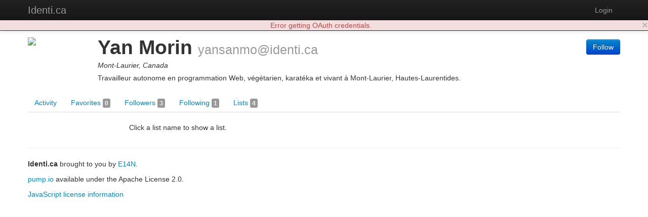

--- FILE ---
content_type: text/html; charset=utf-8
request_url: https://identi.ca/yansanmo/lists
body_size: 3419
content:
<!DOCTYPE html><html lang="en"><head><meta http-equiv="Content-Type" content="text/html; charset=UTF-8"><meta charset="utf-8"><title>Yan Morin - Lists - Identi.ca</title><meta name="viewport" content="width=device-width, initial-scale=1.0"><link href="//maxcdn.bootstrapcdn.com/twitter-bootstrap/2.3.2/css/bootstrap-combined.no-icons.min.css" rel="stylesheet" integrity="sha384-nITPVmSN/64KqhfcWtEJQwuzHIHqSgbSPmp74MISiB8zab+d6ThLyqTpw8bYMBqY" crossorigin="anonymous"><link href="//cdnjs.cloudflare.com/ajax/libs/font-awesome/4.7.0/css/font-awesome.min.css" rel="stylesheet" integrity="sha384-wvfXpqpZZVQGK6TAh5PVlGOfQNHSoD2xbE+QkPxCAFlNEevoEH3Sl0sibVcOQVnN" crossorigin="anonymous"><link href="//cdnjs.cloudflare.com/ajax/libs/file-uploader/3.1.1/fineuploader.css" rel="stylesheet" integrity="sha384-C1uGbpJ1NVxkJw+K28nyR5P7oWY/VD8Lx0DAsjBFkbMg5dyTRHOL9GExCfvV7b7q" crossorigin="anonymous"><link href="//cdnjs.cloudflare.com/ajax/libs/select2/3.4.1/select2.min.css" rel="stylesheet" integrity="sha384-t087KIbF6xNxaqAXujy7+OhZdVNxg+hOPvSnopWEydtBFKWmlbnxx5GT/BFlu1hv" crossorigin="anonymous"><link href="/stylesheet/bootstrap-wysihtml5.css" rel="stylesheet"><link href="/stylesheet/bootstrap-lightbox.min.css" rel="stylesheet"><!-- Finally, our own override sheet--><link href="/stylesheet/pumpio.css" rel="stylesheet"><!--[if lt IE 9]><script src="http://html5shim.googlecode.com/svn/trunk/html5.js"></script><![endif]--></head><body><div class="navbar navbar-inverse navbar-fixed-top"><div class="navbar-inner"><div class="container"><a data-toggle="collapse" data-target=".nav-collapse" href="#" class="btn btn-navbar"><span class="fa fa-bars"></span></a><a href="/" class="brand">Identi.ca</a><div class="nav-collapse collapse"><ul class="nav pull-right"><li><a id="login" href="/main/login">Login</a></li></ul></div></div></div></div><div class="container"><div id="content"><div class="user user-lists"><div class="row"><div class="span12"><div id="profile-block" data-profile-id="acct:yansanmo@identi.ca" class="media h-card"><span class="pull-left"><img src="http://avatar3.status.net/i/identica/16609-96-20110502160441.gif" width="128" height="128" class="img-rounded media-object u-photo"></span><div class="media-body"><div class="pull-right"><div class="person-responses"><p><a href="/main/login" class="btn btn-primary save-continue-to">Follow</a></p></div></div><h1 class="media-header"><span class="p-name">Yan Morin</span> <small class="p-nickname">yansanmo@identi.ca</small></h1><p class="location p-locality">Mont-Laurier, Canada</p><p class="summary p-note">Travailleur autonome en programmation Web, végétarien, karatéka et vivant à Mont-Laurier, Hautes-Laurentides.</p><!-- a.u-url(href="HOME PAGE")= TODO: HOME PAGE HERE--></div></div></div></div><div class="row"><div class="span12"><ul class="nav nav-tabs"><li><a href="/yansanmo">Activity </a></li><li><a href="/yansanmo/favorites">Favorites <span class="label">0</span></a></li><li><a href="/yansanmo/followers">Followers <span class="label">3</span></a></li><li><a href="/yansanmo/following">Following <span class="label">1</span></a></li><li><a href="/yansanmo/lists">Lists <span class="label">4</span></a></li></ul></div></div><div class="row"><div id="user-content" class="span12"><div id="user-content-lists" class="user-content row"><div id="list-menu" class="span2"><ul id="list-menu-inner" profile-id="acct:yansanmo@identi.ca" class="nav nav-tabs nav-stacked"></ul></div><div id="list-content" class="span10"><div class="list-content lists"><p>Click a list name to show a list.</p></div></div></div></div></div></div></div><hr><footer><p><b>Identi.ca </b>brought to you by <a href="http://e14n.com/">E14N</a>. </p><p><a href="http://pump.io/">pump.io</a> available under the Apache License 2.0.</p><p><a href="/javascript/about.html" data-jslicense="1" data-bypass>JavaScript license information</a></p></footer></div><script src="//ajax.googleapis.com/ajax/libs/jquery/1.10.2/jquery.min.js" integrity="sha384-aBL3Lzi6c9LNDGvpHkZrrm3ZVsIwohDD7CDozL0pk8FwCrfmV7H9w8j3L7ikEv6h" crossorigin="anonymous"></script><script src="//cdnjs.cloudflare.com/ajax/libs/twitter-bootstrap/2.3.2/js/bootstrap.min.js" integrity="sha384-7sVK908dLMjOwvGD47EHg9cxk32sTpllx4Qqg0vzxEIlyBSsK9UauzrqZl8SPP0+" crossorigin="anonymous"></script><script src="//cdnjs.cloudflare.com/ajax/libs/lodash.js/4.17.4/lodash.min.js" integrity="sha384-FwbQ7A+X0UT99MG4WBjhZHvU0lvi67zmsIYxAREyhabGDXt1x0jDiwi3xubEYDYw" crossorigin="anonymous"></script><script src="//cdnjs.cloudflare.com/ajax/libs/backbone.js/1.3.3/backbone-min.js" integrity="sha384-NNt9ocJfZhIg2c5PbM5G2a3tTaeXhEfqCHWHNB7htzaWKn8MwFkzVyGdzLA8QMX7" crossorigin="anonymous"></script><script src="//cdnjs.cloudflare.com/ajax/libs/spin.js/1.2.7/spin.min.js" integrity="sha384-42TRsE23GzHQqobaGq/ztrEcPEKDkg6hIb2Q5aNK1TJH9kCBPgCxjcD+V8JHyp8T" crossorigin="anonymous"></script><script src="//cdnjs.cloudflare.com/ajax/libs/file-uploader/3.1.1/jquery.fineuploader.min.js" integrity="sha384-4I5M7IeYacs/DxdNapH3ZJWHpGDurSEJauRkgBLTK6CsKl1vodNWjNeYWqScb6kv" crossorigin="anonymous"></script><script src="//cdnjs.cloudflare.com/ajax/libs/wysihtml5/0.3.0/wysihtml5.min.js" integrity="sha384-PnQt2OMXYkEzb0JokcAmMcT5g2xbk1w3l8isPt7kTZ2OHnVnC2xcxy8iUsiIet/C" crossorigin="anonymous"></script><script src="//cdnjs.cloudflare.com/ajax/libs/select2/3.4.1/select2.min.js" integrity="sha384-Bjg2cC/PBtxwe9XCP8SmjTXhPAU/u3pPvfvdQUp9cmQLY8fV2i+RAB4grzjuXOqJ" crossorigin="anonymous">       if config.sockjs</script><script src="//cdnjs.cloudflare.com/ajax/libs/sockjs-client/0.3.2/sockjs-min.js" integrity="sha384-TfTpmLAfOnzYnGyQoXfZGuCTAAZspKwo6IsvPh6oedkmD3TmDvDukGLT7pZiDwlB" crossorigin="anonymous"></script><script src="/javascript/libs/jquery.easydate-0.2.4.min.js"></script><script src="/javascript/libs/oauth.min.js"></script><script src="/javascript/libs/sha1.min.js"></script><script src="/javascript/libs/jquery-spin.js"></script><script src="/javascript/libs/bootstrap-wysihtml5.js"></script><script src="/javascript/libs/bootstrap-lightbox.min.js"></script><script src="/shared/jade-runtime.js"></script><script src="/javascript/pump.js"></script><script src="/javascript/pump/auth.js"></script><script src="/javascript/pump/model.js"></script><script src="/javascript/pump/router.js"></script><script src="/javascript/pump/socket.js"></script><script src="/javascript/pump/view.js"></script><script>/* @license magnet:?xt=urn:btih:8e4f440f4c65981c5bf93c76d35135ba5064d8b7&dn=apache-2.0.txt Apache-2.0 */
if (!Pump) {
    Pump = {};
}
if (!Pump.config) {
    Pump.config = {};
}
_.extend(Pump.config, {
    site: "Identi.ca",
    haveEmail: true,
    requireEmail: false,
    disableRegistration: true,
    canUpload: true,
    debugClient: false,
    sockjs: true,
    nicknameBlacklist: ["api","oauth","public","robots.txt","humans.txt",".well-known","sitemap.xml","favicon.ico"]
});

Pump.initialData = {"profile":{"preferredUsername":"yansanmo","url":"https://identi.ca/yansanmo","displayName":"Yan Morin","links":{"self":{"href":"https://identi.ca/api/user/yansanmo/profile"},"activity-inbox":{"href":"https://identi.ca/api/user/yansanmo/inbox"},"activity-outbox":{"href":"https://identi.ca/api/user/yansanmo/feed"}},"objectType":"person","followers":{"url":"https://identi.ca/api/user/yansanmo/followers","totalItems":3},"following":{"url":"https://identi.ca/api/user/yansanmo/following","totalItems":1},"favorites":{"url":"https://identi.ca/api/user/yansanmo/favorites","totalItems":0},"lists":{"url":"https://identi.ca/api/user/yansanmo/lists/person","totalItems":4},"status_net":{"avatarLinks":[{"url":"http://avatar3.status.net/i/identica/16609-49-20110502160441.gif","rel":"avatar","type":"image/gif","width":49,"height":49},{"url":"http://avatar3.status.net/i/identica/16609-96-20110502160441.gif","rel":"avatar","type":"image/gif","width":96,"height":96},{"url":"http://avatar3.status.net/i/identica/16609-48-20110502160441.gif","rel":"avatar","type":"image/gif","width":48,"height":48},{"url":"http://avatar3.status.net/i/identica/16609-24-20110502160441.gif","rel":"avatar","type":"image/gif","width":24,"height":24}],"profile_info":{"local_id":"16609"}},"image":{"url":"http://avatar3.status.net/i/identica/16609-96-20110502160441.gif","rel":"avatar","type":"image/gif","width":96,"height":96},"location":{"objectType":"place","position":"+46.55011-75.49930/","lat":"46.55011","lon":"-75.4993","displayName":"Mont-Laurier, Canada","url":"http://www.geonames.org/6077128"},"portablecontacts_net":{"preferredUsername":"yansanmo","displayName":"Yan Morin","note":"Travailleur autonome en programmation Web, végétarien, karatéka et vivant à Mont-Laurier, Hautes-Laurentides.","urls":[{"type":"homepage","value":"http://yansanmo.progysm.com/","primary":"true"}]},"upstreamDuplicates":["http://identi.ca/user/16609"],"summary":"Travailleur autonome en programmation Web, végétarien, karatéka et vivant à Mont-Laurier, Hautes-Laurentides.","updated":"2013-08-06T01:32:14Z","id":"acct:yansanmo@identi.ca"},"list":null,"lists":{"displayName":"Collections of persons for Yan Morin","objectTypes":["collection"],"url":"https://identi.ca/api/user/yansanmo/lists/person","links":{"first":{"href":"https://identi.ca/api/user/yansanmo/lists/person"},"self":{"href":"https://identi.ca/api/user/yansanmo/lists/person"}},"items":[],"totalItems":4,"author":{"preferredUsername":"yansanmo","url":"https://identi.ca/yansanmo","displayName":"Yan Morin","links":{"self":{"href":"https://identi.ca/api/user/yansanmo/profile"},"activity-inbox":{"href":"https://identi.ca/api/user/yansanmo/inbox"},"activity-outbox":{"href":"https://identi.ca/api/user/yansanmo/feed"}},"objectType":"person","followers":{"url":"https://identi.ca/api/user/yansanmo/followers","totalItems":3},"following":{"url":"https://identi.ca/api/user/yansanmo/following","totalItems":1},"favorites":{"url":"https://identi.ca/api/user/yansanmo/favorites","totalItems":0},"lists":{"url":"https://identi.ca/api/user/yansanmo/lists/person","totalItems":4},"status_net":{"avatarLinks":[{"url":"http://avatar3.status.net/i/identica/16609-49-20110502160441.gif","rel":"avatar","type":"image/gif","width":49,"height":49},{"url":"http://avatar3.status.net/i/identica/16609-96-20110502160441.gif","rel":"avatar","type":"image/gif","width":96,"height":96},{"url":"http://avatar3.status.net/i/identica/16609-48-20110502160441.gif","rel":"avatar","type":"image/gif","width":48,"height":48},{"url":"http://avatar3.status.net/i/identica/16609-24-20110502160441.gif","rel":"avatar","type":"image/gif","width":24,"height":24}],"profile_info":{"local_id":"16609"}},"image":{"url":"http://avatar3.status.net/i/identica/16609-96-20110502160441.gif","rel":"avatar","type":"image/gif","width":96,"height":96},"location":{"objectType":"place","position":"+46.55011-75.49930/","lat":"46.55011","lon":"-75.4993","displayName":"Mont-Laurier, Canada","url":"http://www.geonames.org/6077128"},"portablecontacts_net":{"preferredUsername":"yansanmo","displayName":"Yan Morin","note":"Travailleur autonome en programmation Web, végétarien, karatéka et vivant à Mont-Laurier, Hautes-Laurentides.","urls":[{"type":"homepage","value":"http://yansanmo.progysm.com/","primary":"true"}]},"upstreamDuplicates":["http://identi.ca/user/16609"],"summary":"Travailleur autonome en programmation Web, végétarien, karatéka et vivant à Mont-Laurier, Hautes-Laurentides.","updated":"2013-08-06T01:32:14Z","id":"acct:yansanmo@identi.ca"}}};

Pump.principal = null;

Pump.principalUser = null;

/* @license-end */</script></body></html>